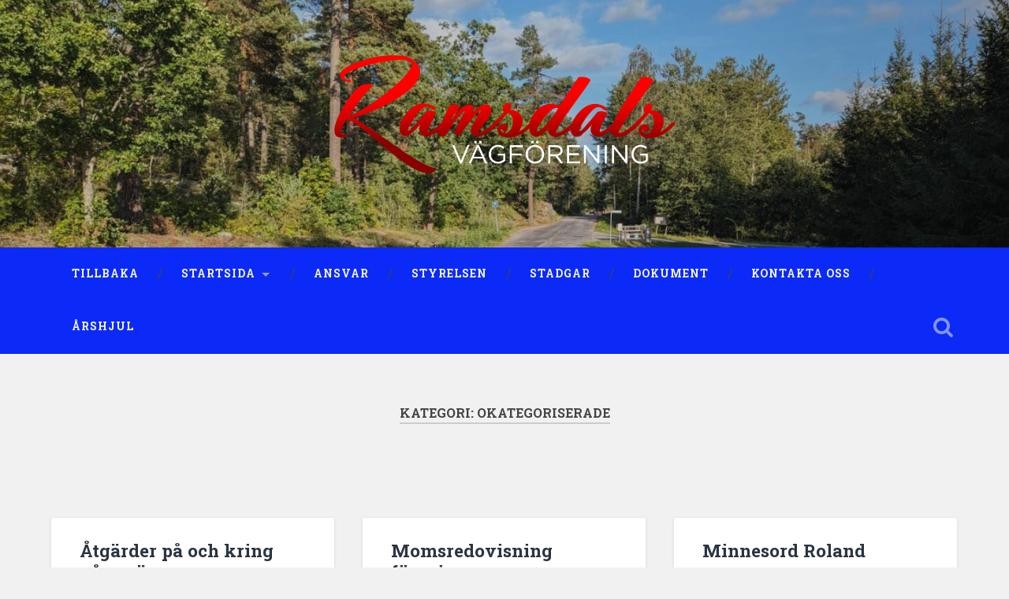

--- FILE ---
content_type: text/html; charset=UTF-8
request_url: https://ramsdalsvagforening.se/category/okategoriserade/
body_size: 11816
content:
<!DOCTYPE html>
<html lang="sv-SE">
<head>
	<meta charset="UTF-8">
	<meta name="viewport" content="width=device-width, initial-scale=1.0" >
	<link rel="profile" href="http://gmpg.org/xfn/11" />
	<title>Okategoriserade &#8211; Ramsdals Vägförening</title>
<meta name='robots' content='max-image-preview:large' />
<link rel='dns-prefetch' href='//fonts.googleapis.com' />
<link rel="alternate" type="application/rss+xml" title="Ramsdals Vägförening &raquo; Webbflöde" href="https://ramsdalsvagforening.se/feed/" />
<link rel="alternate" type="application/rss+xml" title="Ramsdals Vägförening &raquo; Kommentarsflöde" href="https://ramsdalsvagforening.se/comments/feed/" />
<link rel="alternate" type="application/rss+xml" title="Ramsdals Vägförening &raquo; Kategoriflöde för Okategoriserade" href="https://ramsdalsvagforening.se/category/okategoriserade/feed/" />
<style id='wp-img-auto-sizes-contain-inline-css' type='text/css'>
img:is([sizes=auto i],[sizes^="auto," i]){contain-intrinsic-size:3000px 1500px}
/*# sourceURL=wp-img-auto-sizes-contain-inline-css */
</style>
<style id='wp-emoji-styles-inline-css' type='text/css'>

	img.wp-smiley, img.emoji {
		display: inline !important;
		border: none !important;
		box-shadow: none !important;
		height: 1em !important;
		width: 1em !important;
		margin: 0 0.07em !important;
		vertical-align: -0.1em !important;
		background: none !important;
		padding: 0 !important;
	}
/*# sourceURL=wp-emoji-styles-inline-css */
</style>
<style id='wp-block-library-inline-css' type='text/css'>
:root{--wp-block-synced-color:#7a00df;--wp-block-synced-color--rgb:122,0,223;--wp-bound-block-color:var(--wp-block-synced-color);--wp-editor-canvas-background:#ddd;--wp-admin-theme-color:#007cba;--wp-admin-theme-color--rgb:0,124,186;--wp-admin-theme-color-darker-10:#006ba1;--wp-admin-theme-color-darker-10--rgb:0,107,160.5;--wp-admin-theme-color-darker-20:#005a87;--wp-admin-theme-color-darker-20--rgb:0,90,135;--wp-admin-border-width-focus:2px}@media (min-resolution:192dpi){:root{--wp-admin-border-width-focus:1.5px}}.wp-element-button{cursor:pointer}:root .has-very-light-gray-background-color{background-color:#eee}:root .has-very-dark-gray-background-color{background-color:#313131}:root .has-very-light-gray-color{color:#eee}:root .has-very-dark-gray-color{color:#313131}:root .has-vivid-green-cyan-to-vivid-cyan-blue-gradient-background{background:linear-gradient(135deg,#00d084,#0693e3)}:root .has-purple-crush-gradient-background{background:linear-gradient(135deg,#34e2e4,#4721fb 50%,#ab1dfe)}:root .has-hazy-dawn-gradient-background{background:linear-gradient(135deg,#faaca8,#dad0ec)}:root .has-subdued-olive-gradient-background{background:linear-gradient(135deg,#fafae1,#67a671)}:root .has-atomic-cream-gradient-background{background:linear-gradient(135deg,#fdd79a,#004a59)}:root .has-nightshade-gradient-background{background:linear-gradient(135deg,#330968,#31cdcf)}:root .has-midnight-gradient-background{background:linear-gradient(135deg,#020381,#2874fc)}:root{--wp--preset--font-size--normal:16px;--wp--preset--font-size--huge:42px}.has-regular-font-size{font-size:1em}.has-larger-font-size{font-size:2.625em}.has-normal-font-size{font-size:var(--wp--preset--font-size--normal)}.has-huge-font-size{font-size:var(--wp--preset--font-size--huge)}.has-text-align-center{text-align:center}.has-text-align-left{text-align:left}.has-text-align-right{text-align:right}.has-fit-text{white-space:nowrap!important}#end-resizable-editor-section{display:none}.aligncenter{clear:both}.items-justified-left{justify-content:flex-start}.items-justified-center{justify-content:center}.items-justified-right{justify-content:flex-end}.items-justified-space-between{justify-content:space-between}.screen-reader-text{border:0;clip-path:inset(50%);height:1px;margin:-1px;overflow:hidden;padding:0;position:absolute;width:1px;word-wrap:normal!important}.screen-reader-text:focus{background-color:#ddd;clip-path:none;color:#444;display:block;font-size:1em;height:auto;left:5px;line-height:normal;padding:15px 23px 14px;text-decoration:none;top:5px;width:auto;z-index:100000}html :where(.has-border-color){border-style:solid}html :where([style*=border-top-color]){border-top-style:solid}html :where([style*=border-right-color]){border-right-style:solid}html :where([style*=border-bottom-color]){border-bottom-style:solid}html :where([style*=border-left-color]){border-left-style:solid}html :where([style*=border-width]){border-style:solid}html :where([style*=border-top-width]){border-top-style:solid}html :where([style*=border-right-width]){border-right-style:solid}html :where([style*=border-bottom-width]){border-bottom-style:solid}html :where([style*=border-left-width]){border-left-style:solid}html :where(img[class*=wp-image-]){height:auto;max-width:100%}:where(figure){margin:0 0 1em}html :where(.is-position-sticky){--wp-admin--admin-bar--position-offset:var(--wp-admin--admin-bar--height,0px)}@media screen and (max-width:600px){html :where(.is-position-sticky){--wp-admin--admin-bar--position-offset:0px}}

/*# sourceURL=wp-block-library-inline-css */
</style><style id='wp-block-paragraph-inline-css' type='text/css'>
.is-small-text{font-size:.875em}.is-regular-text{font-size:1em}.is-large-text{font-size:2.25em}.is-larger-text{font-size:3em}.has-drop-cap:not(:focus):first-letter{float:left;font-size:8.4em;font-style:normal;font-weight:100;line-height:.68;margin:.05em .1em 0 0;text-transform:uppercase}body.rtl .has-drop-cap:not(:focus):first-letter{float:none;margin-left:.1em}p.has-drop-cap.has-background{overflow:hidden}:root :where(p.has-background){padding:1.25em 2.375em}:where(p.has-text-color:not(.has-link-color)) a{color:inherit}p.has-text-align-left[style*="writing-mode:vertical-lr"],p.has-text-align-right[style*="writing-mode:vertical-rl"]{rotate:180deg}
/*# sourceURL=https://ramsdalsvagforening.se/wp-includes/blocks/paragraph/style.min.css */
</style>
<style id='global-styles-inline-css' type='text/css'>
:root{--wp--preset--aspect-ratio--square: 1;--wp--preset--aspect-ratio--4-3: 4/3;--wp--preset--aspect-ratio--3-4: 3/4;--wp--preset--aspect-ratio--3-2: 3/2;--wp--preset--aspect-ratio--2-3: 2/3;--wp--preset--aspect-ratio--16-9: 16/9;--wp--preset--aspect-ratio--9-16: 9/16;--wp--preset--color--black: #000000;--wp--preset--color--cyan-bluish-gray: #abb8c3;--wp--preset--color--white: #ffffff;--wp--preset--color--pale-pink: #f78da7;--wp--preset--color--vivid-red: #cf2e2e;--wp--preset--color--luminous-vivid-orange: #ff6900;--wp--preset--color--luminous-vivid-amber: #fcb900;--wp--preset--color--light-green-cyan: #7bdcb5;--wp--preset--color--vivid-green-cyan: #00d084;--wp--preset--color--pale-cyan-blue: #8ed1fc;--wp--preset--color--vivid-cyan-blue: #0693e3;--wp--preset--color--vivid-purple: #9b51e0;--wp--preset--gradient--vivid-cyan-blue-to-vivid-purple: linear-gradient(135deg,rgb(6,147,227) 0%,rgb(155,81,224) 100%);--wp--preset--gradient--light-green-cyan-to-vivid-green-cyan: linear-gradient(135deg,rgb(122,220,180) 0%,rgb(0,208,130) 100%);--wp--preset--gradient--luminous-vivid-amber-to-luminous-vivid-orange: linear-gradient(135deg,rgb(252,185,0) 0%,rgb(255,105,0) 100%);--wp--preset--gradient--luminous-vivid-orange-to-vivid-red: linear-gradient(135deg,rgb(255,105,0) 0%,rgb(207,46,46) 100%);--wp--preset--gradient--very-light-gray-to-cyan-bluish-gray: linear-gradient(135deg,rgb(238,238,238) 0%,rgb(169,184,195) 100%);--wp--preset--gradient--cool-to-warm-spectrum: linear-gradient(135deg,rgb(74,234,220) 0%,rgb(151,120,209) 20%,rgb(207,42,186) 40%,rgb(238,44,130) 60%,rgb(251,105,98) 80%,rgb(254,248,76) 100%);--wp--preset--gradient--blush-light-purple: linear-gradient(135deg,rgb(255,206,236) 0%,rgb(152,150,240) 100%);--wp--preset--gradient--blush-bordeaux: linear-gradient(135deg,rgb(254,205,165) 0%,rgb(254,45,45) 50%,rgb(107,0,62) 100%);--wp--preset--gradient--luminous-dusk: linear-gradient(135deg,rgb(255,203,112) 0%,rgb(199,81,192) 50%,rgb(65,88,208) 100%);--wp--preset--gradient--pale-ocean: linear-gradient(135deg,rgb(255,245,203) 0%,rgb(182,227,212) 50%,rgb(51,167,181) 100%);--wp--preset--gradient--electric-grass: linear-gradient(135deg,rgb(202,248,128) 0%,rgb(113,206,126) 100%);--wp--preset--gradient--midnight: linear-gradient(135deg,rgb(2,3,129) 0%,rgb(40,116,252) 100%);--wp--preset--font-size--small: 13px;--wp--preset--font-size--medium: 20px;--wp--preset--font-size--large: 36px;--wp--preset--font-size--x-large: 42px;--wp--preset--spacing--20: 0.44rem;--wp--preset--spacing--30: 0.67rem;--wp--preset--spacing--40: 1rem;--wp--preset--spacing--50: 1.5rem;--wp--preset--spacing--60: 2.25rem;--wp--preset--spacing--70: 3.38rem;--wp--preset--spacing--80: 5.06rem;--wp--preset--shadow--natural: 6px 6px 9px rgba(0, 0, 0, 0.2);--wp--preset--shadow--deep: 12px 12px 50px rgba(0, 0, 0, 0.4);--wp--preset--shadow--sharp: 6px 6px 0px rgba(0, 0, 0, 0.2);--wp--preset--shadow--outlined: 6px 6px 0px -3px rgb(255, 255, 255), 6px 6px rgb(0, 0, 0);--wp--preset--shadow--crisp: 6px 6px 0px rgb(0, 0, 0);}:where(.is-layout-flex){gap: 0.5em;}:where(.is-layout-grid){gap: 0.5em;}body .is-layout-flex{display: flex;}.is-layout-flex{flex-wrap: wrap;align-items: center;}.is-layout-flex > :is(*, div){margin: 0;}body .is-layout-grid{display: grid;}.is-layout-grid > :is(*, div){margin: 0;}:where(.wp-block-columns.is-layout-flex){gap: 2em;}:where(.wp-block-columns.is-layout-grid){gap: 2em;}:where(.wp-block-post-template.is-layout-flex){gap: 1.25em;}:where(.wp-block-post-template.is-layout-grid){gap: 1.25em;}.has-black-color{color: var(--wp--preset--color--black) !important;}.has-cyan-bluish-gray-color{color: var(--wp--preset--color--cyan-bluish-gray) !important;}.has-white-color{color: var(--wp--preset--color--white) !important;}.has-pale-pink-color{color: var(--wp--preset--color--pale-pink) !important;}.has-vivid-red-color{color: var(--wp--preset--color--vivid-red) !important;}.has-luminous-vivid-orange-color{color: var(--wp--preset--color--luminous-vivid-orange) !important;}.has-luminous-vivid-amber-color{color: var(--wp--preset--color--luminous-vivid-amber) !important;}.has-light-green-cyan-color{color: var(--wp--preset--color--light-green-cyan) !important;}.has-vivid-green-cyan-color{color: var(--wp--preset--color--vivid-green-cyan) !important;}.has-pale-cyan-blue-color{color: var(--wp--preset--color--pale-cyan-blue) !important;}.has-vivid-cyan-blue-color{color: var(--wp--preset--color--vivid-cyan-blue) !important;}.has-vivid-purple-color{color: var(--wp--preset--color--vivid-purple) !important;}.has-black-background-color{background-color: var(--wp--preset--color--black) !important;}.has-cyan-bluish-gray-background-color{background-color: var(--wp--preset--color--cyan-bluish-gray) !important;}.has-white-background-color{background-color: var(--wp--preset--color--white) !important;}.has-pale-pink-background-color{background-color: var(--wp--preset--color--pale-pink) !important;}.has-vivid-red-background-color{background-color: var(--wp--preset--color--vivid-red) !important;}.has-luminous-vivid-orange-background-color{background-color: var(--wp--preset--color--luminous-vivid-orange) !important;}.has-luminous-vivid-amber-background-color{background-color: var(--wp--preset--color--luminous-vivid-amber) !important;}.has-light-green-cyan-background-color{background-color: var(--wp--preset--color--light-green-cyan) !important;}.has-vivid-green-cyan-background-color{background-color: var(--wp--preset--color--vivid-green-cyan) !important;}.has-pale-cyan-blue-background-color{background-color: var(--wp--preset--color--pale-cyan-blue) !important;}.has-vivid-cyan-blue-background-color{background-color: var(--wp--preset--color--vivid-cyan-blue) !important;}.has-vivid-purple-background-color{background-color: var(--wp--preset--color--vivid-purple) !important;}.has-black-border-color{border-color: var(--wp--preset--color--black) !important;}.has-cyan-bluish-gray-border-color{border-color: var(--wp--preset--color--cyan-bluish-gray) !important;}.has-white-border-color{border-color: var(--wp--preset--color--white) !important;}.has-pale-pink-border-color{border-color: var(--wp--preset--color--pale-pink) !important;}.has-vivid-red-border-color{border-color: var(--wp--preset--color--vivid-red) !important;}.has-luminous-vivid-orange-border-color{border-color: var(--wp--preset--color--luminous-vivid-orange) !important;}.has-luminous-vivid-amber-border-color{border-color: var(--wp--preset--color--luminous-vivid-amber) !important;}.has-light-green-cyan-border-color{border-color: var(--wp--preset--color--light-green-cyan) !important;}.has-vivid-green-cyan-border-color{border-color: var(--wp--preset--color--vivid-green-cyan) !important;}.has-pale-cyan-blue-border-color{border-color: var(--wp--preset--color--pale-cyan-blue) !important;}.has-vivid-cyan-blue-border-color{border-color: var(--wp--preset--color--vivid-cyan-blue) !important;}.has-vivid-purple-border-color{border-color: var(--wp--preset--color--vivid-purple) !important;}.has-vivid-cyan-blue-to-vivid-purple-gradient-background{background: var(--wp--preset--gradient--vivid-cyan-blue-to-vivid-purple) !important;}.has-light-green-cyan-to-vivid-green-cyan-gradient-background{background: var(--wp--preset--gradient--light-green-cyan-to-vivid-green-cyan) !important;}.has-luminous-vivid-amber-to-luminous-vivid-orange-gradient-background{background: var(--wp--preset--gradient--luminous-vivid-amber-to-luminous-vivid-orange) !important;}.has-luminous-vivid-orange-to-vivid-red-gradient-background{background: var(--wp--preset--gradient--luminous-vivid-orange-to-vivid-red) !important;}.has-very-light-gray-to-cyan-bluish-gray-gradient-background{background: var(--wp--preset--gradient--very-light-gray-to-cyan-bluish-gray) !important;}.has-cool-to-warm-spectrum-gradient-background{background: var(--wp--preset--gradient--cool-to-warm-spectrum) !important;}.has-blush-light-purple-gradient-background{background: var(--wp--preset--gradient--blush-light-purple) !important;}.has-blush-bordeaux-gradient-background{background: var(--wp--preset--gradient--blush-bordeaux) !important;}.has-luminous-dusk-gradient-background{background: var(--wp--preset--gradient--luminous-dusk) !important;}.has-pale-ocean-gradient-background{background: var(--wp--preset--gradient--pale-ocean) !important;}.has-electric-grass-gradient-background{background: var(--wp--preset--gradient--electric-grass) !important;}.has-midnight-gradient-background{background: var(--wp--preset--gradient--midnight) !important;}.has-small-font-size{font-size: var(--wp--preset--font-size--small) !important;}.has-medium-font-size{font-size: var(--wp--preset--font-size--medium) !important;}.has-large-font-size{font-size: var(--wp--preset--font-size--large) !important;}.has-x-large-font-size{font-size: var(--wp--preset--font-size--x-large) !important;}
/*# sourceURL=global-styles-inline-css */
</style>

<style id='classic-theme-styles-inline-css' type='text/css'>
/*! This file is auto-generated */
.wp-block-button__link{color:#fff;background-color:#32373c;border-radius:9999px;box-shadow:none;text-decoration:none;padding:calc(.667em + 2px) calc(1.333em + 2px);font-size:1.125em}.wp-block-file__button{background:#32373c;color:#fff;text-decoration:none}
/*# sourceURL=/wp-includes/css/classic-themes.min.css */
</style>
<link rel='stylesheet' id='contact-form-7-css' href='https://usercontent.one/wp/ramsdalsvagforening.se/wp-content/plugins/contact-form-7/includes/css/styles.css?ver=6.1.4&media=1714490873' type='text/css' media='all' />
<link rel='stylesheet' id='baskerville-2-style-css' href='https://usercontent.one/wp/ramsdalsvagforening.se/wp-content/themes/baskerville-2-wpcom/style.css?ver=2.0.7&media=1714490873' type='text/css' media='all' />
<link rel='stylesheet' id='baskerville-2-fonts-css' href='https://fonts.googleapis.com/css?family=Roboto+Slab%3A400%2C700%7CRoboto%3A400%2C400italic%2C700%2C700italic%2C300%7CPacifico%3A400&#038;subset=latin%2Clatin-ext' type='text/css' media='all' />
<link rel='stylesheet' id='fontawesome-css' href='https://usercontent.one/wp/ramsdalsvagforening.se/wp-content/themes/baskerville-2-wpcom/fontawesome/font-awesome.css?ver=2.0.7&media=1714490873' type='text/css' media='all' />
<script type="text/javascript" src="https://ramsdalsvagforening.se/wp-includes/js/jquery/jquery.min.js?ver=3.7.1" id="jquery-core-js"></script>
<script type="text/javascript" src="https://ramsdalsvagforening.se/wp-includes/js/jquery/jquery-migrate.min.js?ver=3.4.1" id="jquery-migrate-js"></script>
<link rel="https://api.w.org/" href="https://ramsdalsvagforening.se/wp-json/" /><link rel="alternate" title="JSON" type="application/json" href="https://ramsdalsvagforening.se/wp-json/wp/v2/categories/1" /><link rel="EditURI" type="application/rsd+xml" title="RSD" href="https://ramsdalsvagforening.se/xmlrpc.php?rsd" />
<meta name="generator" content="WordPress 6.9" />
<style>[class*=" icon-oc-"],[class^=icon-oc-]{speak:none;font-style:normal;font-weight:400;font-variant:normal;text-transform:none;line-height:1;-webkit-font-smoothing:antialiased;-moz-osx-font-smoothing:grayscale}.icon-oc-one-com-white-32px-fill:before{content:"901"}.icon-oc-one-com:before{content:"900"}#one-com-icon,.toplevel_page_onecom-wp .wp-menu-image{speak:none;display:flex;align-items:center;justify-content:center;text-transform:none;line-height:1;-webkit-font-smoothing:antialiased;-moz-osx-font-smoothing:grayscale}.onecom-wp-admin-bar-item>a,.toplevel_page_onecom-wp>.wp-menu-name{font-size:16px;font-weight:400;line-height:1}.toplevel_page_onecom-wp>.wp-menu-name img{width:69px;height:9px;}.wp-submenu-wrap.wp-submenu>.wp-submenu-head>img{width:88px;height:auto}.onecom-wp-admin-bar-item>a img{height:7px!important}.onecom-wp-admin-bar-item>a img,.toplevel_page_onecom-wp>.wp-menu-name img{opacity:.8}.onecom-wp-admin-bar-item.hover>a img,.toplevel_page_onecom-wp.wp-has-current-submenu>.wp-menu-name img,li.opensub>a.toplevel_page_onecom-wp>.wp-menu-name img{opacity:1}#one-com-icon:before,.onecom-wp-admin-bar-item>a:before,.toplevel_page_onecom-wp>.wp-menu-image:before{content:'';position:static!important;background-color:rgba(240,245,250,.4);border-radius:102px;width:18px;height:18px;padding:0!important}.onecom-wp-admin-bar-item>a:before{width:14px;height:14px}.onecom-wp-admin-bar-item.hover>a:before,.toplevel_page_onecom-wp.opensub>a>.wp-menu-image:before,.toplevel_page_onecom-wp.wp-has-current-submenu>.wp-menu-image:before{background-color:#76b82a}.onecom-wp-admin-bar-item>a{display:inline-flex!important;align-items:center;justify-content:center}#one-com-logo-wrapper{font-size:4em}#one-com-icon{vertical-align:middle}.imagify-welcome{display:none !important;}</style>	<style type="text/css" id="baskerville-header-css">
			.site-title,
		.site-description {
			clip: rect(1px 1px 1px 1px); /* IE7 */
			clip: rect(1px, 1px, 1px, 1px);
			position: absolute;
		}
		</style>
			<style type="text/css" id="wp-custom-css">
			
.main-navigation li > a {
    color: #f7f7f7;
    display: block;
    font-size: .85em;
    font-weight: 700;
    letter-spacing: 1px;
    padding: 27px;
    text-transform: uppercase;
}
.bg-dark {
    background-color: #0B2AF8;
}		</style>
		</head>

<body class="archive category category-okategoriserade category-1 wp-custom-logo wp-theme-baskerville-2-wpcom group-blog hfeed no-featured-image">

	<a class="screen-reader-text skip-link" href="#content">Skip to content</a>

	<header class="header section small-padding bg-dark bg-image" style="background-image: url(https://usercontent.one/wp/ramsdalsvagforening.se/wp-content/uploads/2023/10/cropped-Ramsdal-vag.jpeg?media=1714490873);" role="banner">

		<a href="https://ramsdalsvagforening.se/" rel="home">
			<div class="cover"></div>
		</a>

		<a href="#search-container" class="screen-reader-text search-toggle">Search</a>
		<div class="header-search-block bg-graphite hidden" id="search-container">
			<form role="search" method="get" class="search-form" action="https://ramsdalsvagforening.se/">
				<label>
					<span class="screen-reader-text">Sök efter:</span>
					<input type="search" class="search-field" placeholder="Sök …" value="" name="s" />
				</label>
				<input type="submit" class="search-submit" value="Sök" />
			</form>		</div> <!-- /header-search-block -->

		<div class="header-inner section-inner">

			<a href="https://ramsdalsvagforening.se/" class="custom-logo-link" rel="home"><img width="1377" height="478" src="https://usercontent.one/wp/ramsdalsvagforening.se/wp-content/uploads/2019/01/cropped-cropped-ramsdalsvagforening.png?media=1714490873" class="custom-logo" alt="Ramsdals Vägförening" decoding="async" fetchpriority="high" srcset="https://usercontent.one/wp/ramsdalsvagforening.se/wp-content/uploads/2019/01/cropped-cropped-ramsdalsvagforening.png?media=1714490873 1377w, https://usercontent.one/wp/ramsdalsvagforening.se/wp-content/uploads/2019/01/cropped-cropped-ramsdalsvagforening-300x104.png?media=1714490873 300w, https://usercontent.one/wp/ramsdalsvagforening.se/wp-content/uploads/2019/01/cropped-cropped-ramsdalsvagforening-768x267.png?media=1714490873 768w, https://usercontent.one/wp/ramsdalsvagforening.se/wp-content/uploads/2019/01/cropped-cropped-ramsdalsvagforening-1024x355.png?media=1714490873 1024w, https://usercontent.one/wp/ramsdalsvagforening.se/wp-content/uploads/2019/01/cropped-cropped-ramsdalsvagforening-600x208.png?media=1714490873 600w" sizes="(max-width: 1377px) 100vw, 1377px" /></a>
							<p class="site-title"><a href="https://ramsdalsvagforening.se/" rel="home">Ramsdals Vägförening</a></p>
							<p class="site-description">Officiella hemsidan för Ramsdals vägförening</p>
			
			
		</div> <!-- /header-inner -->
	</header> <!-- /header -->

	<div class="navigation section no-padding bg-dark">
		<nav id="site-navigation" class="navigation-inner section-inner clear" role="navigation">
			<button class="nav-toggle fleft" aria-controls="primary-menu" aria-expanded="false">Menu</button>
			<div class="main-navigation">
				<ul id="primary-menu" class="menu"><li id="menu-item-49" class="menu-item menu-item-type-custom menu-item-object-custom menu-item-49"><a href="http://ramsdal.se">Tillbaka</a></li>
<li id="menu-item-21" class="menu-item menu-item-type-custom menu-item-object-custom menu-item-home menu-item-has-children menu-item-21"><a href="https://ramsdalsvagforening.se/">Startsida</a>
<ul class="sub-menu">
	<li id="menu-item-243" class="menu-item menu-item-type-post_type menu-item-object-page menu-item-243"><a href="https://ramsdalsvagforening.se/utlagg/">Utlägg</a></li>
	<li id="menu-item-231" class="menu-item menu-item-type-post_type menu-item-object-page menu-item-231"><a href="https://ramsdalsvagforening.se/reserakning/">Reseräkning</a></li>
	<li id="menu-item-226" class="menu-item menu-item-type-post_type menu-item-object-page menu-item-226"><a href="https://ramsdalsvagforening.se/forvaltningsarvode/">Förvaltningsarvode</a></li>
</ul>
</li>
<li id="menu-item-34" class="menu-item menu-item-type-post_type menu-item-object-page menu-item-34"><a href="https://ramsdalsvagforening.se/ansvar/">Ansvar</a></li>
<li id="menu-item-35" class="menu-item menu-item-type-post_type menu-item-object-page menu-item-35"><a href="https://ramsdalsvagforening.se/styrelsen/">Styrelsen</a></li>
<li id="menu-item-337" class="menu-item menu-item-type-custom menu-item-object-custom menu-item-337"><a href="https://usercontent.one/wp/ramsdalsvagforening.se/wp-content/uploads/2023/09/Stadgar-Ramsdals-vagforening-2023.pdf?media=1714490873">Stadgar</a></li>
<li id="menu-item-89" class="menu-item menu-item-type-post_type menu-item-object-page menu-item-89"><a href="https://ramsdalsvagforening.se/dokument/">Dokument</a></li>
<li id="menu-item-64" class="menu-item menu-item-type-post_type menu-item-object-page menu-item-64"><a href="https://ramsdalsvagforening.se/kontakta-oss/">Kontakta oss</a></li>
<li id="menu-item-471" class="menu-item menu-item-type-post_type menu-item-object-page menu-item-471"><a href="https://ramsdalsvagforening.se/arshjul/">Årshjul</a></li>
</ul>			</div>

			<a class="search-toggle search-icon fright" href="#">Open Search</a>
		</nav> <!-- /navigation-inner -->
	</div> <!-- /navigation -->

<main class="wrapper section medium-padding clear" role="main">
	<header class="page-header section-inner">
		<h1 class="page-title">Kategori: <span>Okategoriserade</span></h1>			</header> <!-- /page-title -->

	<div class="content section-inner" id="content">

		
			<div class="posts" id="posts">

				<div class="spinner-container">
					<div id="spinner">
						<div class="double-bounce1"></div>
						<div class="double-bounce2"></div>
					</div>
				</div>

				
	<div class="post-container">

	<article id="post-439" class="post-439 post type-post status-publish format-standard hentry category-okategoriserade clear">

		<header class="post-header"><h1 class="post-title entry-title"><a href="https://ramsdalsvagforening.se/2023/10/03/atgarder-pa-och-kring-vara-vagar/" rel="bookmark">Åtgärder på och kring våra vägar</a></h1></header>			<div class="post-content clear">
				
<p>På väg in till Ramsdal fanns det en del hål i beläggningen som nu är lagat. Utöver detta har vi tillsammans med Ekonomiska föreningen under hösten kollat på träd som växer nära diket på föreningens mark och som inkräktar på dikets funktion. Träd har även i flera fall lutat ut över vägen till nackdel för lastbilstrafiken. Alla träd som behöver göras något åt kommer skog och mark att åtgärda.</p>
			</div><!--/.post-content-->
		
	
	<div class="post-meta clear">
					<time class="updated" datetime="2023-10-03">
				<a class="post-date" href="https://ramsdalsvagforening.se/2023/10/03/atgarder-pa-och-kring-vara-vagar/" title="Åtgärder på och kring våra vägar">
					<i class="fa fa-clock-o"></i>2023-10-03				</a>
			</time>
					</div>


	</article> <!-- /post -->

	</div>

	<div class="post-container">

	<article id="post-427" class="post-427 post type-post status-publish format-standard hentry category-okategoriserade clear">

		<header class="post-header"><h1 class="post-title entry-title"><a href="https://ramsdalsvagforening.se/2023/07/26/momsredovisning-foreningar/" rel="bookmark">Momsredovisning föreningar</a></h1></header>			<div class="post-content clear">
				
<p>Det är nya regler från Skatteverket som gäller Ekonomiska och Vägföreningen att redovisa moms. Det har varit känt ett tag nu men vi har inte haft en klar bild på NÄR. Efter en dialog med vår revisor bestämde vi i maj att vi från och med nästa faktura göra denna ändring på fakturorna. Dessutom gör vi denna justering i bokföringen retroaktivt från&nbsp;1 januari&nbsp;i år.</p>



<p>När ni får fakturor i fortsättningen har vi dragit av 20% av&nbsp; beslutade belopp på årsstämman och redovisat det som moms. På fakturan anges detta som 25% moms dvs ett påläggsbelopp. Totalen är detsamma för er. Det blir högst troligt inga konsekvenser alls för er och föreningarna men om sker så kommer det att finnas uppgift om det i nästa årsredovisning. Intäkter och kostnader tar ut varandra men det kan bli gynnsamt vid investeringar samt rörelser i kassan beroende på om vi skickar in moms eller har moms att återfå under året.&nbsp;</p>



<p>Med vänliga hälsningar</p>



<p>Ekonomiska Föreningen S:t Anna Skärgård och Ramsdals Vägföreningen</p>
			</div><!--/.post-content-->
		
	
	<div class="post-meta clear">
					<time class="updated" datetime="2023-07-26">
				<a class="post-date" href="https://ramsdalsvagforening.se/2023/07/26/momsredovisning-foreningar/" title="Momsredovisning föreningar">
					<i class="fa fa-clock-o"></i>2023-07-26				</a>
			</time>
					</div>


	</article> <!-- /post -->

	</div>

	<div class="post-container">

	<article id="post-374" class="post-374 post type-post status-publish format-standard hentry category-okategoriserade clear">

		<header class="post-header"><h1 class="post-title entry-title"><a href="https://ramsdalsvagforening.se/2023/01/19/minnesord-roland/" rel="bookmark">Minnesord Roland</a></h1></header>			<div class="post-content clear">
				
<p id="block-ea3ebc4e-0260-4cc4-948b-1fc6199ec18f">Roland, vår ordförande i Ramsdals Vägförening, har avlidit och finns inte hos oss längre.</p>



<p id="block-7612b89c-88f0-4900-be7b-7e7c55b4afcc">Det går inte att med ett par rader beskriva vad du har betytt för oss. Hur många timmar och energi har inte du lagt på Ramsdals välbefinnande, en riktig eldsjäl.</p>



<p id="block-32a1386a-26d7-4a11-84c1-41f172247ea4">Tack för alla kloka ord. Tack för din energi och glädje.</p>



<p id="block-adfd0d0e-4a1a-4ad7-8c03-fbffcefa3973">Tack för allt<br>/Styrelsen</p>
			</div><!--/.post-content-->
		
	
	<div class="post-meta clear">
					<time class="updated" datetime="2023-01-19">
				<a class="post-date" href="https://ramsdalsvagforening.se/2023/01/19/minnesord-roland/" title="Minnesord Roland">
					<i class="fa fa-clock-o"></i>2023-01-19				</a>
			</time>
					</div>


	</article> <!-- /post -->

	</div>

	<div class="post-container">

	<article id="post-356" class="post-356 post type-post status-publish format-standard hentry category-okategoriserade clear">

		<header class="post-header"><h1 class="post-title entry-title"><a href="https://ramsdalsvagforening.se/2022/09/30/asfaltering-klar/" rel="bookmark">Asfaltering klar</a></h1></header>			<div class="post-content clear">
				
<p>Asfaltering av Ramsdalsvägen till Strömshagsvägen utfördes under måndag 26/9 och tisdag 27/9, till ett mycket bra resultat.</p>



<p>Medlemmar ur styrelsen fungerade som trafikvakter, trafiken fungerade bra.</p>



<p>Kvarstår kantjustering med grus.</p>



<p>Slagning av sly i vägrenarna kommer att utföras senare delen av oktober.</p>
			</div><!--/.post-content-->
		
	
	<div class="post-meta clear">
					<time class="updated" datetime="2022-09-30">
				<a class="post-date" href="https://ramsdalsvagforening.se/2022/09/30/asfaltering-klar/" title="Asfaltering klar">
					<i class="fa fa-clock-o"></i>2022-09-30				</a>
			</time>
					</div>


	</article> <!-- /post -->

	</div>

	<div class="post-container">

	<article id="post-351" class="post-351 post type-post status-publish format-standard hentry category-okategoriserade clear">

		<header class="post-header"><h1 class="post-title entry-title"><a href="https://ramsdalsvagforening.se/2022/09/22/ny-belaggning-2/" rel="bookmark">Ny beläggning</a></h1></header>			<div class="post-content clear">
				
<p>Asfaltering av Ramsdalsvägen, från Hamnvägen till Strömshagsvägen kommer att ske måndag och tisdag&nbsp;26-27 september.<br>Under tiden är det begränsad framkomligt och väntetider kan uppstå, arbetet påbörjas&nbsp;måndag kl. 07.00&nbsp;och pågår till sen kväll.<br>Tisdagen beräknas arbetet vara klart på eftermiddagen.</p>



<p>Alternativ väg är gång-och cykelvägen via Gropviken. Personal från Vägföreningen finns på plats för hänvisning.</p>



<p>Ramsdals Vägförening<br>Roland Johansson</p>
			</div><!--/.post-content-->
		
	
	<div class="post-meta clear">
					<time class="updated" datetime="2022-09-22">
				<a class="post-date" href="https://ramsdalsvagforening.se/2022/09/22/ny-belaggning-2/" title="Ny beläggning">
					<i class="fa fa-clock-o"></i>2022-09-22				</a>
			</time>
					</div>


	</article> <!-- /post -->

	</div>

	<div class="post-container">

	<article id="post-340" class="post-340 post type-post status-publish format-standard hentry category-okategoriserade clear">

		<header class="post-header"><h1 class="post-title entry-title"><a href="https://ramsdalsvagforening.se/2022/06/01/ny-belaggning/" rel="bookmark">Ny beläggning</a></h1></header>			<div class="post-content clear">
				
<p>Asfaltering av Ramsdalsvägen, från Hamnvägen till Strömshagsvägen kommer att ske måndag och tisdag&nbsp;26-27 september.<br>Under tiden är det begränsad framkomligt och väntetider kan uppstå, arbetet påbörjas&nbsp;måndag kl. 07.00&nbsp;och pågår till sen kväll.<br>Tisdagen beräknas arbetet vara klart på eftermiddagen.</p>



<p>Alternativ väg är gång-och cykelvägen via Gropviken. Personal från Vägföreningen finns på plats för hänvisning.</p>



<p>Ramsdals Vägförening<br>Roland Johansson</p>



<p>Slagning av sly i dikena görs i höst</p>
			</div><!--/.post-content-->
		
	
	<div class="post-meta clear">
					<time class="updated" datetime="2022-06-01">
				<a class="post-date" href="https://ramsdalsvagforening.se/2022/06/01/ny-belaggning/" title="Ny beläggning">
					<i class="fa fa-clock-o"></i>2022-06-01				</a>
			</time>
					</div>


	</article> <!-- /post -->

	</div>

	<div class="post-container">

	<article id="post-330" class="post-330 post type-post status-publish format-standard hentry category-okategoriserade clear">

		<header class="post-header"><h1 class="post-title entry-title"><a href="https://ramsdalsvagforening.se/2022/04/22/protokoll-arsstamma-2022/" rel="bookmark">Protokoll årsstämma 2022</a></h1></header>			<div class="post-content clear">
				
<p id="block-feefcb3a-342b-45e4-a8f1-47aee5d27dcb"><a href="https://usercontent.one/wp/ramsdalsvagforening.se/wp-content/uploads/2022/04/Arsstamma-2022-protokoll-PDF.pdf?media=1714490873" data-type="URL" data-id="https://usercontent.one/wp/ramsdalsvagforening.se/wp-content/uploads/2022/04/Arsstamma-2022-protokoll-PDF.pdf?media=1714490873" target="_blank" rel="noreferrer noopener">Protokoll Ramsdals Vägförening Årsstämma 9 april 2022</a> (öppnas i nytt fönster)</p>
			</div><!--/.post-content-->
		
	
	<div class="post-meta clear">
					<time class="updated" datetime="2022-04-22">
				<a class="post-date" href="https://ramsdalsvagforening.se/2022/04/22/protokoll-arsstamma-2022/" title="Protokoll årsstämma 2022">
					<i class="fa fa-clock-o"></i>2022-04-22				</a>
			</time>
					</div>


	</article> <!-- /post -->

	</div>

	<div class="post-container">

	<article id="post-326" class="post-326 post type-post status-publish format-standard hentry category-okategoriserade clear">

		<header class="post-header"><h1 class="post-title entry-title"><a href="https://ramsdalsvagforening.se/2022/04/18/grusning-och-saltning/" rel="bookmark">Grusning och saltning</a></h1></header>			<div class="post-content clear">
				
<p>Den 30/3 2022 hade vägfogde och vägföreningens ordförande planeringsmöte med vår entreprenör, där diskuterades underhåll av grusvägar, man har som ambition att en stor andel av Ramsdals vägnät ska grusas och saltas under april månad. Detta kommer att ske under ordinarie arbetsdagar.<br>Under september kommer asfaltering att utföras på Ramsdalsvägen, från Hamnvägen till Strömshagsvägen.<br>Mer detaljerad information kommer inom kort.</p>
			</div><!--/.post-content-->
		
	
	<div class="post-meta clear">
					<time class="updated" datetime="2022-04-18">
				<a class="post-date" href="https://ramsdalsvagforening.se/2022/04/18/grusning-och-saltning/" title="Grusning och saltning">
					<i class="fa fa-clock-o"></i>2022-04-18				</a>
			</time>
					</div>


	</article> <!-- /post -->

	</div>

	<div class="post-container">

	<article id="post-278" class="post-278 post type-post status-publish format-standard hentry category-okategoriserade clear">

		<header class="post-header"><h1 class="post-title entry-title"><a href="https://ramsdalsvagforening.se/2021/06/16/protokoll-arsstamman-2021/" rel="bookmark">Protokoll årsstämman 2021</a></h1></header>			<div class="post-content clear">
				
<p><a rel="noreferrer noopener" href="https://usercontent.one/wp/ramsdalsvagforening.se/wp-content/uploads/2021/06/Arsstamma-2021-Protokoll-PDF.pdf" target="_blank">Protokoll Ramsdals Vägförening Årsstämma Lördagen 29 maj 2021</a> (öppnas i nytt fönster)</p>
			</div><!--/.post-content-->
		
	
	<div class="post-meta clear">
					<time class="updated" datetime="2021-06-16">
				<a class="post-date" href="https://ramsdalsvagforening.se/2021/06/16/protokoll-arsstamman-2021/" title="Protokoll årsstämman 2021">
					<i class="fa fa-clock-o"></i>2021-06-16				</a>
			</time>
					</div>


	</article> <!-- /post -->

	</div>

	<div class="post-container">

	<article id="post-275" class="post-275 post type-post status-publish format-standard hentry category-okategoriserade clear">

		<header class="post-header"><h1 class="post-title entry-title"><a href="https://ramsdalsvagforening.se/2021/04/16/information-angaende-ramsdals-vagforenings-arsmote/" rel="bookmark">Information angående Ramsdals Vägförenings Årsmöte</a></h1></header>			<div class="post-content clear">
				
<p>Med anledning av pågående ”Lockdown” och begränsat antal personer vid sammankomster, har styrelsen för Vägföreningen beslutat att ha årsmötet i form av poströstning.<br>Utskicket till medlemmarna kommer att ske under vecka 18,nehållande årsredovisning, revisorns uttalanden, motion, val, samt formulär att fylla i och återsända det med bifogat frankerat kuvert, alternativt lägga formuläret i brevlådan vid tomtkontoret.</p>



<p>Formuläret följer de enligt stadgarna beslutade punkterna. Medlemmarna får 3 alternativ att svara på JA,&nbsp; NEJ,&nbsp; AVSTÅR samt en ruta för att lämna synpunkter.</p>



<p>Formuläret skall vara Vägföreningen tillhanda senast 21 maj, därefter inkomna svar beaktas ej.&nbsp;&nbsp;&nbsp;&nbsp;&nbsp;&nbsp;&nbsp;&nbsp;&nbsp;&nbsp;&nbsp;</p>



<p>Årsmöte kommer att hållas den 29 maj med ordförande Sune Karlsson och förtroende vald revisor Göran Pettersson, samt medlemmar ur styrelsen Protokoll kommer att upprättas och meddelas på hemsidan samt stora anslagstavlan och tomtkontoret.</p>



<p>Ramsdals Vägförening<br>Roland Johansson<br>Ordförande</p>
			</div><!--/.post-content-->
		
	
	<div class="post-meta clear">
					<time class="updated" datetime="2021-04-16">
				<a class="post-date" href="https://ramsdalsvagforening.se/2021/04/16/information-angaende-ramsdals-vagforenings-arsmote/" title="Information angående Ramsdals Vägförenings Årsmöte">
					<i class="fa fa-clock-o"></i>2021-04-16				</a>
			</time>
					</div>


	</article> <!-- /post -->

	</div>
			</div> <!-- /posts -->
			
	<nav class="navigation posts-navigation" aria-label="Inlägg">
		<h2 class="screen-reader-text">Inläggsnavigering</h2>
		<div class="nav-links"><div class="nav-previous"><a href="https://ramsdalsvagforening.se/category/okategoriserade/page/2/" class="post-nav-older fleft">Äldre inlägg</a></div></div>
	</nav>		
	</div> <!-- /content -->
</main> <!-- /wrapper -->


	<div class="footer bg-graphite" id="footer">
		<div class="section-inner row clear" role="complementary">

			
				<div class="column column-1 one-third medium-padding">
					<div class="widgets">
						<div id="custom_html-3" class="widget_text widget widget_custom_html"><div class="widget_text widget-content clear"><div class="textwidget custom-html-widget"><a style="color: whitesmoke" href="https://www.ramsdalsvagforening.se/?page_id=3">Integritetspolicy</a></div></div></div>					</div>
				</div>

			 <!-- /sidebar-2 -->

			 <!-- /sidebar-3 -->

			 <!-- /sidebar-4 -->

		</div> <!-- /section-inner -->
	</div> <!-- /footer -->


	<div class="credits section bg-dark small-padding">
		<div class="credits-inner section-inner clear">

			<p class="credits-left fleft">
				<a href="http://wordpress.org/">Proudly powered by WordPress</a>
				<span class="sep"> | </span>
				Theme: Baskerville 2 by <a href="http://www.andersnoren.se/teman/baskerville-wordpress-theme/" rel="designer">Anders Noren</a>.			</p>

			<p class="credits-right fright">
				<a class="tothetop" title="To the top" href="#">Up &uarr;</a>
			</p>
		</div> <!-- /credits-inner -->
	</div> <!-- /credits -->

<script type="speculationrules">
{"prefetch":[{"source":"document","where":{"and":[{"href_matches":"/*"},{"not":{"href_matches":["/wp-*.php","/wp-admin/*","/wp-content/uploads/*","/wp-content/*","/wp-content/plugins/*","/wp-content/themes/baskerville-2-wpcom/*","/*\\?(.+)"]}},{"not":{"selector_matches":"a[rel~=\"nofollow\"]"}},{"not":{"selector_matches":".no-prefetch, .no-prefetch a"}}]},"eagerness":"conservative"}]}
</script>

<script type="text/javascript" src="https://ramsdalsvagforening.se/wp-includes/js/dist/hooks.min.js?ver=dd5603f07f9220ed27f1" id="wp-hooks-js"></script>
<script type="text/javascript" src="https://ramsdalsvagforening.se/wp-includes/js/dist/i18n.min.js?ver=c26c3dc7bed366793375" id="wp-i18n-js"></script>
<script type="text/javascript" id="wp-i18n-js-after">
/* <![CDATA[ */
wp.i18n.setLocaleData( { 'text direction\u0004ltr': [ 'ltr' ] } );
//# sourceURL=wp-i18n-js-after
/* ]]> */
</script>
<script type="text/javascript" src="https://usercontent.one/wp/ramsdalsvagforening.se/wp-content/plugins/contact-form-7/includes/swv/js/index.js?ver=6.1.4&media=1714490873" id="swv-js"></script>
<script type="text/javascript" id="contact-form-7-js-translations">
/* <![CDATA[ */
( function( domain, translations ) {
	var localeData = translations.locale_data[ domain ] || translations.locale_data.messages;
	localeData[""].domain = domain;
	wp.i18n.setLocaleData( localeData, domain );
} )( "contact-form-7", {"translation-revision-date":"2025-08-26 21:48:02+0000","generator":"GlotPress\/4.0.1","domain":"messages","locale_data":{"messages":{"":{"domain":"messages","plural-forms":"nplurals=2; plural=n != 1;","lang":"sv_SE"},"This contact form is placed in the wrong place.":["Detta kontaktformul\u00e4r \u00e4r placerat p\u00e5 fel st\u00e4lle."],"Error:":["Fel:"]}},"comment":{"reference":"includes\/js\/index.js"}} );
//# sourceURL=contact-form-7-js-translations
/* ]]> */
</script>
<script type="text/javascript" id="contact-form-7-js-before">
/* <![CDATA[ */
var wpcf7 = {
    "api": {
        "root": "https:\/\/ramsdalsvagforening.se\/wp-json\/",
        "namespace": "contact-form-7\/v1"
    }
};
//# sourceURL=contact-form-7-js-before
/* ]]> */
</script>
<script type="text/javascript" src="https://usercontent.one/wp/ramsdalsvagforening.se/wp-content/plugins/contact-form-7/includes/js/index.js?ver=6.1.4&media=1714490873" id="contact-form-7-js"></script>
<script type="text/javascript" src="https://usercontent.one/wp/ramsdalsvagforening.se/wp-content/themes/baskerville-2-wpcom/js/skip-link-focus-fix.js?media=1714490873?ver=20151215" id="baskerville-2-skip-link-focus-fix-js"></script>
<script type="text/javascript" src="https://usercontent.one/wp/ramsdalsvagforening.se/wp-content/themes/baskerville-2-wpcom/js/flexslider.js?ver=6.9&media=1714490873" id="baskerville-2-flexslider-js"></script>
<script type="text/javascript" src="https://ramsdalsvagforening.se/wp-includes/js/imagesloaded.min.js?ver=5.0.0" id="imagesloaded-js"></script>
<script type="text/javascript" src="https://ramsdalsvagforening.se/wp-includes/js/masonry.min.js?ver=4.2.2" id="masonry-js"></script>
<script type="text/javascript" src="https://usercontent.one/wp/ramsdalsvagforening.se/wp-content/themes/baskerville-2-wpcom/js/global.js?ver=6.9&media=1714490873" id="baskerville-2-global-js"></script>
<script id="wp-emoji-settings" type="application/json">
{"baseUrl":"https://s.w.org/images/core/emoji/17.0.2/72x72/","ext":".png","svgUrl":"https://s.w.org/images/core/emoji/17.0.2/svg/","svgExt":".svg","source":{"concatemoji":"https://ramsdalsvagforening.se/wp-includes/js/wp-emoji-release.min.js?ver=6.9"}}
</script>
<script type="module">
/* <![CDATA[ */
/*! This file is auto-generated */
const a=JSON.parse(document.getElementById("wp-emoji-settings").textContent),o=(window._wpemojiSettings=a,"wpEmojiSettingsSupports"),s=["flag","emoji"];function i(e){try{var t={supportTests:e,timestamp:(new Date).valueOf()};sessionStorage.setItem(o,JSON.stringify(t))}catch(e){}}function c(e,t,n){e.clearRect(0,0,e.canvas.width,e.canvas.height),e.fillText(t,0,0);t=new Uint32Array(e.getImageData(0,0,e.canvas.width,e.canvas.height).data);e.clearRect(0,0,e.canvas.width,e.canvas.height),e.fillText(n,0,0);const a=new Uint32Array(e.getImageData(0,0,e.canvas.width,e.canvas.height).data);return t.every((e,t)=>e===a[t])}function p(e,t){e.clearRect(0,0,e.canvas.width,e.canvas.height),e.fillText(t,0,0);var n=e.getImageData(16,16,1,1);for(let e=0;e<n.data.length;e++)if(0!==n.data[e])return!1;return!0}function u(e,t,n,a){switch(t){case"flag":return n(e,"\ud83c\udff3\ufe0f\u200d\u26a7\ufe0f","\ud83c\udff3\ufe0f\u200b\u26a7\ufe0f")?!1:!n(e,"\ud83c\udde8\ud83c\uddf6","\ud83c\udde8\u200b\ud83c\uddf6")&&!n(e,"\ud83c\udff4\udb40\udc67\udb40\udc62\udb40\udc65\udb40\udc6e\udb40\udc67\udb40\udc7f","\ud83c\udff4\u200b\udb40\udc67\u200b\udb40\udc62\u200b\udb40\udc65\u200b\udb40\udc6e\u200b\udb40\udc67\u200b\udb40\udc7f");case"emoji":return!a(e,"\ud83e\u1fac8")}return!1}function f(e,t,n,a){let r;const o=(r="undefined"!=typeof WorkerGlobalScope&&self instanceof WorkerGlobalScope?new OffscreenCanvas(300,150):document.createElement("canvas")).getContext("2d",{willReadFrequently:!0}),s=(o.textBaseline="top",o.font="600 32px Arial",{});return e.forEach(e=>{s[e]=t(o,e,n,a)}),s}function r(e){var t=document.createElement("script");t.src=e,t.defer=!0,document.head.appendChild(t)}a.supports={everything:!0,everythingExceptFlag:!0},new Promise(t=>{let n=function(){try{var e=JSON.parse(sessionStorage.getItem(o));if("object"==typeof e&&"number"==typeof e.timestamp&&(new Date).valueOf()<e.timestamp+604800&&"object"==typeof e.supportTests)return e.supportTests}catch(e){}return null}();if(!n){if("undefined"!=typeof Worker&&"undefined"!=typeof OffscreenCanvas&&"undefined"!=typeof URL&&URL.createObjectURL&&"undefined"!=typeof Blob)try{var e="postMessage("+f.toString()+"("+[JSON.stringify(s),u.toString(),c.toString(),p.toString()].join(",")+"));",a=new Blob([e],{type:"text/javascript"});const r=new Worker(URL.createObjectURL(a),{name:"wpTestEmojiSupports"});return void(r.onmessage=e=>{i(n=e.data),r.terminate(),t(n)})}catch(e){}i(n=f(s,u,c,p))}t(n)}).then(e=>{for(const n in e)a.supports[n]=e[n],a.supports.everything=a.supports.everything&&a.supports[n],"flag"!==n&&(a.supports.everythingExceptFlag=a.supports.everythingExceptFlag&&a.supports[n]);var t;a.supports.everythingExceptFlag=a.supports.everythingExceptFlag&&!a.supports.flag,a.supports.everything||((t=a.source||{}).concatemoji?r(t.concatemoji):t.wpemoji&&t.twemoji&&(r(t.twemoji),r(t.wpemoji)))});
//# sourceURL=https://ramsdalsvagforening.se/wp-includes/js/wp-emoji-loader.min.js
/* ]]> */
</script>
<script id="ocvars">var ocSiteMeta = {plugins: {"a3e4aa5d9179da09d8af9b6802f861a8": 1,"2c9812363c3c947e61f043af3c9852d0": 1,"b904efd4c2b650207df23db3e5b40c86": 1,"a3fe9dc9824eccbd72b7e5263258ab2c": 1}}</script>
</body>
</html>
